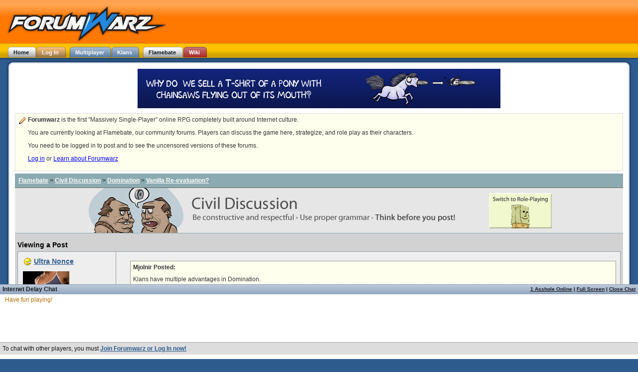

--- FILE ---
content_type: text/html; charset=utf-8
request_url: https://www.forumwarz.com/discussions/view_post/37822
body_size: 4328
content:
<!DOCTYPE html PUBLIC "-//W3C//DTD XHTML 1.0 Transitional//EN" "http://www.w3.org/TR/xhtml1/DTD/xhtml1-transitional.dtd">
<html>
<head>
<title>Flamebate - The Forumwarz Forums - Vanilla Re-evaluation?</title>
<meta content='parody rpg, free game, hilarious, funny, gaming, games, humor, browser rpg, mmorpg, trolling, epeen, 4chan, pop culture, forums, timewaster, internet references, interactive fiction, web game, rails, lulz' name='keywords' />
<meta content='Forumwarz is a free parody role-playing game that takes place on the Internet.' name='description' />

<link href="/stylesheets/common.css?1494988173" media="screen" rel="Stylesheet" type="text/css" />
<link href="/stylesheets/package_application_1682447294.css?1682619535" media="screen" rel="Stylesheet" type="text/css" />
<link href="/stylesheets/talk_colours.css?1494981972" media="screen" rel="Stylesheet" type="text/css" />
<link href="/stylesheets/discussions.css?1577808838" media="screen" rel="Stylesheet" type="text/css" />
<script src="/javascripts/package_base_1262024985.js?1682619535" type="text/javascript"></script>
<script src="/javascripts/package_talk_1239740697.js?1494981972" type="text/javascript"></script>
<script src="/javascripts/discussions/discussions.js?1494981972" type="text/javascript"></script>
<link href='/favicon-production.ico' rel='shortcut icon' />
</head>
<body class='  custom_background' id='body'>
<div id='scroll_main'>
<div id='topbar'>
<a href="https://www.forumwarz.com/"><img alt="Forumwarz Logo" id="fwz_logo" src="/images/header/logo.png?1494981972" /></a>
<div id='logged_in_status'></div>
<div class="tabs"><ul id="header_tabs"><li ><a href="http://www.forumwarz.com/" class="current" id="home_tab"><span class='inner'>Home</span></a></li><li ><a href="http://www.forumwarz.com/account/login" class="not_current" id="log_in_tab"><span class='inner'>Log In</span></a></li><li class='indent'><a href="http://www.forumwarz.com/multiplayer" class="not_current blue" id="multiplayer_tab"><span class='inner'>Multiplayer</span></a></li><li ><a href="http://www.forumwarz.com/klans" class="not_current blue" id="klans_tab"><span class='inner'>Klans</span></a></li><li class='indent'><a href="http://www.forumwarz.com/discussions" class="current" id="flamebate_tab"><span class='inner'>Flamebate</span></a></li><li ><a href="http://www.forumwarz.com/spoilers" class="not_current red" id="wiki_tab"><span class='inner'>Wiki</span></a></li><li id="spinner_header_tabs" style="display:none"><img alt="Spinner" src="/images/spinner.gif?1494981972" /></li></ul></div></div>
<div id='main_area'>
<div class='liquid_round'><div class='top'><div class='title'></div></div><div class='centre_content'><div id='flamebate'>
<div class='top_spot'>
  <a href="/merchandise"><img alt="Buy Official Merchandise!" src="/images/notifications/pony.gif?1494981972" /></a>

</div>
<div class='note'>
<b>Forumwarz</b> is the first "Massively Single-Player" online RPG completely built around Internet culture.
<br />
<p>You are currently looking at Flamebate, our community forums. Players can discuss the game here, strategize, and role play as their characters.</p>
<p>
You need to be logged in to post and to see the uncensored versions of these forums.
</p>
<p>
<a href="https://www.forumwarz.com/account/login">Log in</a>
or
<a href="/">Learn about Forumwarz</a>
</p>
</div>
<div class='breadcrumb civil_crumb'>
<table width='100%'>
<tr>
<td>
<div class='trail'>
<a href="/discussions">Flamebate</a>
>
<a href="/discussions/civil">Civil Discussion</a>
>
<a href="/discussions/topics/459-domination">Domination</a>
>
<a href="/discussions/view/3233-vanilla-re-evaluation">Vanilla Re-evaluation?</a>
</div>
</td>
</tr>
</table>
</div>

<div id='civil_banner'><img alt="Civil Discussion" src="/images/flamebate/civil_banner.gif?1494981972" usemap="#civil_im" /></div>
<map id='civil_im' name='civil_im'>
<area alt='Switch to Role-Playing' coords='814,8,942,82' href='/discussions/rp' shape='rect' title='Switch to Role-Playing' />
<area alt='Civil Discussion' coords='9,0,756,87' href='/discussions/civil' shape='rect' title='Civil Discussion' />
</map>
<div id='civil'>
<h1>Viewing a Post</h1>
<div id='posts'>
<table class='small'>
<tr class='even post'>
<td class='poster'><div class='character_info'>
<table class='hiddenTable'>
<tr>
<td class='hiddenTd' colspan='2'>
<h1 class='donated'>
<a href="/profiles/Ultra%20Nonce" only_path="false">Ultra Nonce</a>
</h1>
</td>
</tr>
<tr>
<td class='hiddenTd'>
<img alt="Avatar: Woman's Abs" src="https://uploads.forumwarz.com/cdn/13/5317defa-09b4-11de-bae5-001c23d677ba.jpg" />
</td>
<td class='hiddenTd'>
<div class='peen'><a href="/spoilers/wiki/E_Peen_Length">6.24"</a></div>
<div class='medal'>6</div>
</td>
</tr>
<tr>
<td class='hiddenTd' colspan='2'>
<h2>Level 18 Camwhore</h2>
<h3 class='custom_title'>world&#39;s greasiest camwhore virgin</h3>
</td>
</tr>
</table>
</div>
</td>
<td class='body'>
<a name='dp_37822'></a>
<div class='truncate_body'>
<p><blockquote><strong>Mjolnir Posted:</strong>
</p><p>
</p><p>Klans have multiple advantages in Domination.
</p><p>1. Klans can organize mbum runs (as the Sisterhood did quite recently) to get a lot of Vanilla for their members. IMO, only those members that actually made a forum run that counted towards a multi-pwn should receive 3 vanilla scoops. Klan &#8216;spectators&#8217; should receive 1 Scoop.
</p><p>
</p><p>2. Klan members can upvote each others Forumbuildr submissions, thereby gaining Chocolate Scoops. This is highly abusable, if a concerted effort was made.
</p><p>
</p><p>3. If members of the same Klan are on the same Domination team, they can easily work together to sabotage other players on that Team. One Klan member can focus on gaining Most Scoops/Fave Flav, while the other one buys Domination cards to screw over anyone that could threaten the first Klan member. And if more than three Klan members were on the same Dom Team, they could effectively shut out any competition, period.
</p><p>
</p><p>For those reasons, I think the Klan dynamic & effect on Domination Games needs serious consideration.</blockquote>
</p><p>3 is a non-issue, people work together in Domination even when they&#8217;re not in a Klan and is the way klans should play in domination.
</p><p>1 the way Klans recieve vanillas is fine and doesn&#8217;t need tweaking, what does need tweaking is how individuals gain vanillas. Vanilla shouldn&#8217;t be a Klan only flava.</p>
<i>Ultra Nonce edited this message on 03/10/2008 2:16AM</i>
</div>
</td>
</tr>
<tr class='even post post_footer'>
<td class='poster'>Posted On: 03/10/2008 2:16AM</td>
<td>
<div id='fail_win_discussion_post_37822' class='fail_win'><span class='score'>Rate this Post: 0</span> <a href="#" onclick="if (CLK.cco('3269696d4e6da79ce')) { CLK.co('3269696d4e6da79ce'); new Ajax.Request('/votes/win/37822?model=discussion_post', {asynchronous:true, evalScripts:true, onComplete:function(request){CLK.dc('3269696d4e6da79ce')}, onFailure:function(request){CLK.ec('3269696d4e6da79ce')}, parameters:'authenticity_token=' + encodeURIComponent('HApZDmeFF3zFgMeZI9pxQ2+ucL69HJR7Cjml+mTaDfQ=')}); }; return false;"><img alt="WIN" src="/images/discussions/win.gif?1494981972" /></a> <a href="#" onclick="if (CLK.cco('3269696d4e6da7724')) { CLK.co('3269696d4e6da7724'); new Ajax.Request('/votes/fail/37822?model=discussion_post', {asynchronous:true, evalScripts:true, onComplete:function(request){CLK.dc('3269696d4e6da7724')}, onFailure:function(request){CLK.ec('3269696d4e6da7724')}, parameters:'authenticity_token=' + encodeURIComponent('HApZDmeFF3zFgMeZI9pxQ2+ucL69HJR7Cjml+mTaDfQ=')}); }; return false;"><img alt="FAIL" src="/images/discussions/fail.gif?1494981972" /></a></div>
<a href="/profiles/Ultra%20Nonce" only_path="false" title="Ultra Nonce">View Ultra Nonce's Profile</a>
|
<a href="/discussions/view_post/37822">#</a>
</td>
</tr>

</table>
</div>

</div>
<div class='breadcrumb civil_crumb'>
<table width='100%'>
<tr>
<td>
<div class='trail'>
<a href="/discussions">Flamebate</a>
>
<a href="/discussions/civil">Civil Discussion</a>
>
<a href="/discussions/topics/459-domination">Domination</a>
>
<a href="/discussions/view/3233-vanilla-re-evaluation">Vanilla Re-evaluation?</a>
</div>
</td>
</tr>
</table>
</div>

<script type="text/javascript">
document.observe("dom:loaded", function() {
  Discussions.embed_images(0)
})
</script>

<div style='margin-top: 10px;'>
<center></center>
</div>
</div>

</div><div class='bottom'><span></span></div></div></div>
<div id='page_footer'>
<div id='copyright'>
&copy;2026
<a href="http://crotchzombie.co">Crotch Zombie Productions</a>
</div>
<div id='footer_links'>
<a href="http://www.forumwarz.com/about">About</a>
| <a href="http://blog.forumwarz.com">Blog</a>
| <a href="http://www.forumwarz.com/about/ethics">Code of Ethics</a>
| <a href="http://www.forumwarz.com/multiplayer">Multiplayer</a>
| <a href="http://www.forumwarz.com/contact">Contact Us</a>
| <a href="http://www.forumwarz.com/discussions">Forums</a>
| <a href="http://www.forumwarz.com/klans">Klans</a>
| <a href="http://www.forumwarz.com/about/privacy">Privacy Policy</a>
| <a href="http://www.forumwarz.com/spoilers">Wiki</a>
| <a href="http://www.forumwarz.com/sitemap">Site Map</a>
| <a href="http://www.forumwarz.com/">Home</a>
| <a href="/help">Help!</a>
</div>
</div>

<div id='floater'>
<div id='talk_hidden' style='display:none'>
<div id='show'>
<a class="idc_online_link" href="#" onclick="if (CLK.cco('3269696d4e6daf42d')) { CLK.co('3269696d4e6daf42d'); new Ajax.Request('/idc/who_online/1', {asynchronous:true, evalScripts:true, onComplete:function(request){CLK.dc('3269696d4e6daf42d')}, onFailure:function(request){CLK.ec('3269696d4e6daf42d')}, parameters:'authenticity_token=' + encodeURIComponent('HApZDmeFF3zFgMeZI9pxQ2+ucL69HJR7Cjml+mTaDfQ=')}); }; return false;">1 Asshole Online</a>

|
<a href="/idc">Full Screen</a>
|
<a class="show" href="#" onclick="Talk.show(); return false;">Open Chat</a>
</div>
Internet Delay Chat
</div>
<div id='talk' style='display:'>
<div id='hide'>
<a class="idc_online_link" href="#" onclick="if (CLK.cco('3269696d4e6db07db')) { CLK.co('3269696d4e6db07db'); new Ajax.Request('/idc/who_online/1', {asynchronous:true, evalScripts:true, onComplete:function(request){CLK.dc('3269696d4e6db07db')}, onFailure:function(request){CLK.ec('3269696d4e6db07db')}, parameters:'authenticity_token=' + encodeURIComponent('HApZDmeFF3zFgMeZI9pxQ2+ucL69HJR7Cjml+mTaDfQ=')}); }; return false;">1 Asshole Online</a>

|
<a href="/idc">Full Screen</a>
|
<a class="close" href="#" onclick="Talk.hide_confirm(); return false;">Close Chat</a>
</div>
<div id='vertical_resizer'>
Internet Delay Chat
</div>
<div id='talk_history'>
<div class='server'>
<span class='words'>Have fun playing!</span>
</div>
</div>
<div id='talk_entry'>
To chat with other players, you must
<b><a href="/">Join Forumwarz or Log In now!</a></b>
<script type="text/javascript">
//<![CDATA[
try { 
Talk.initialize({"room":1,"your_name":null,"colors":["#f00","#00f","#B37D00","#AA80FF","#FF80B8","#007D48","#B38F00","#B34700","#CC0099","#12127D","#D580FF","#80CCFF","#00A188","#00BF36","#1FEB00","#7EB300","#AC80FF","#000","#373C40","#423D20","#6D7834","#BF461B","#FF5D00","#E30086","#2C00D4","#62A6CD","#223F5F","#A32620","#8E6681","#57574D","#009933","#00FF00","#FF0066","#B28D66","#007700","#C4C404","#7C5529","#727A75","#a04080","#4080f0"],"ignored":[],"hidden":false});
} catch (e) { }
//]]>
</script></div>
</div>
</div>

</div>
</body>
</html>
